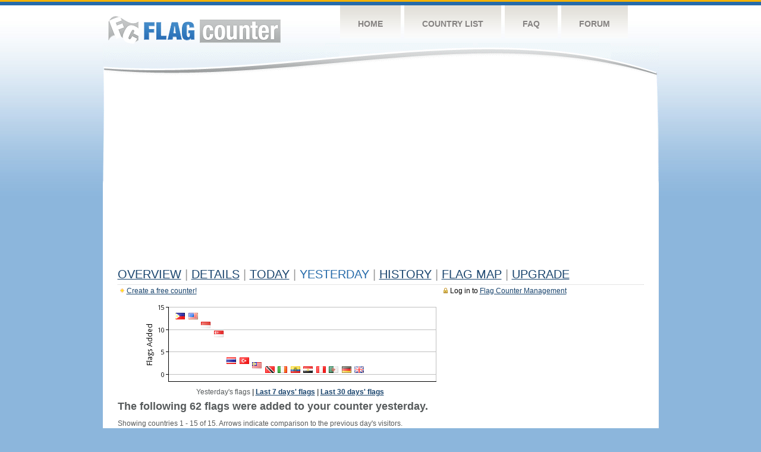

--- FILE ---
content_type: text/html
request_url: https://s05.flagcounter.com/flags1/0jyH/1
body_size: 32644
content:
<!DOCTYPE html PUBLIC "-//W3C//DTD XHTML 1.0 Transitional//EN" "http://www.w3.org/TR/xhtml1/DTD/xhtml1-transitional.dtd">
<html xmlns="http://www.w3.org/1999/xhtml">
<head>
	<meta http-equiv="Content-type" content="text/html; charset=iso-8859-1" />
	<title>Flag Counter &raquo; Yesterday</title>
	<link rel="stylesheet" href="/css/style.css" type="text/css" media="all" />
<script language=Javascript>
function expand_country(cc) {
	if(document.getElementById) {
		var im = document.getElementById("expandcollapse_" + cc);
		if (im) {

			if (im.src.match(/gray/)) {
				if (im.src.indexOf("expanded_gray.gif") > 1) {
					im.src = "https://cdn.boardhost.com/collapsed_gray.gif";
					document.getElementById("hidden_" + cc).style.display = "none";
				}
				else {
					im.src = "https://cdn.boardhost.com/expanded_gray.gif";
					document.getElementById("hidden_" + cc).style.display = "";
				}
			}
			else {
				if (im.src.indexOf("expanded2.gif") > 1) {
					im.src = "https://cdn.boardhost.com/collapsed2.gif";
					document.getElementById("hidden_" + cc).style.display = "none";
				}
				else {
					im.src = "https://cdn.boardhost.com/expanded2.gif";
					document.getElementById("hidden_" + cc).style.display = "";
				}
			}
		}
	}
}



function expand_pro(cc) {
	if(document.getElementById) {
		var im = document.getElementById("expandcollapse_" + cc);
		if (im) {
			if (im.src.indexOf("lock_small_unlocked.png") > 1) {
				im.src = "https://cdn.boardhost.com/lock_small_locked.png";
				document.getElementById("hidden_" + cc).style.display = "none";
			}
			else {
				im.src = "https://cdn.boardhost.com/lock_small_unlocked.png";
				document.getElementById("hidden_" + cc).style.display = "";
			}
		}
	}
}

function expclall(buttonclick) {
if (document.getElementsByTagName) {
 if ((document.getElementById("expcltext").innerHTML == "Expand All" && buttonclick)||(GetCookie("expanded") == "all" && !buttonclick)) { var expand = true; }
 var plusminus = document.getElementsByTagName("img");
 for(i=0;i<plusminus.length;i++) {
  if (plusminus[i].id.substring(15,0)=="expandcollapse_") {
   if (expand) { 
	if (plusminus[i].src.match(/gray/)) {
		plusminus[i].src="https://cdn.boardhost.com/expanded_gray.gif";
        }
	else {
		plusminus[i].src="https://cdn.boardhost.com/expanded2.gif";
	}
   }
   else {
	if (plusminus[i].src.match(/gray/)) {
		plusminus[i].src="https://cdn.boardhost.com/collapsed_gray.gif";
        }
	else {
		plusminus[i].src="https://cdn.boardhost.com/collapsed2.gif";
	}
   }
  }
 }  
 if (expand) {
  document.getElementById("expcltext").innerHTML = "Collapse All";
  document.getElementById("expclimgtop").src="https://cdn.boardhost.com/expanded2.gif";
  var div = document.getElementsByTagName("*");
  if (div) {
   for(i=0;i<div.length;i++) {
    if (div[i].id.substring(7,0)=="hidden_") {
     div[i].style.display="";
    }
   }
  }
  document.cookie = "expanded=all";
 }
 else {
  document.getElementById("expclimgtop").src="https://cdn.boardhost.com/collapsed2.gif";
  document.getElementById("expcltext").innerHTML = "Expand All";
  var div = document.getElementsByTagName("*");
  if (div) {
   for(i=0;i<div.length;i++) {
    if (div[i].id.substring(7,0)=="hidden_") {
     div[i].style.display="none";
    }
   }
  }
  document.cookie = "expanded=";
 }
}
else { if (buttonclick) { alert("Please upgrade your browser for access to this feature."); } }
}

/////////////////////////////////////////////////////////////
// Written by: Bill Dortch, hIdaho Design <bdortch.com>
// The following functions are released to the public domain.
function getCookieVal (offset) {
         var endstr = document.cookie.indexOf (";", offset);
            if (endstr == -1)
            endstr = document.cookie.length;
         return unescape(document.cookie.substring(offset, endstr));
         }

function GetCookie (name) {
         var arg = name + "=";
         var alen = arg.length;
         var clen = document.cookie.length;
         var i = 0;
         while (i < clen) {
         var j = i + alen;
             if (document.cookie.substring(i, j) == arg)
             return getCookieVal (j);
         i = document.cookie.indexOf(" ", i) + 1;
             if (i == 0) break;
             }

     return null;
     }
// End cookie code
/////////////////////////////////////////////////////////////


</script>
</head>
<body onload="expclall();">
	<!-- Shell -->
	<div class="shell">
		<!-- Header -->
		<div id="header">
			<!-- Logo -->
			<h1 id="logo"><a href="/index.html">Flag Counter</a></h1>
			<!-- END Logo -->
			<!-- Navigation -->
			<div class="navigation">
				<ul>
				    <li><a href="/index.html">Home</a></li>
				    <li><a href="/countries.html">Country List</a></li>
				    <li><a href="/faq.html">FAQ</a></li>
				    <li><a href="https://flagcounter.boardhost.com/">Forum</a></li>
				</ul>
			</div>
			<!-- END Navigation -->
		</div>
		<!-- END Header -->
		<div class="cl">&nbsp;</div>
		<!-- Content -->
		<div id="content">
			<!-- News -->
			<div class="news">
				<!-- Post -->
				<div class="post">



<script async src="https://pagead2.googlesyndication.com/pagead/js/adsbygoogle.js"></script>
<!-- fc responsive horizontal -->
<ins class="adsbygoogle"
     style="display:block"
     data-ad-client="ca-pub-9639136181134974"
     data-ad-slot="3564478671"
     data-ad-format="auto"
     data-full-width-responsive="true"></ins>
<script>
     (adsbygoogle = window.adsbygoogle || []).push({});
</script><br><img src=https://cdn.boardhost.com/invisible.gif height=4><br>
<h1><a href=/more/0jyH/><u>Overview</u></a> <font color=#999999>|</font> <a href=/countries/0jyH/><u>Details</u></a> <font color=#999999>|</font> <a href=/today/0jyH/><u>today</u></a> <font color=#999999>|</font> Yesterday <font color=#999999>|</font> <a href=/more30/0jyH/><u>History</u></a> <font color=#999999>|</font> <a href=/gmap/0jyH/><u>Flag Map</u></a>  <font color=#999999>|</font> <a href=/pro/0jyH/><u>Upgrade</u></a></h1><div style="margin-top:-18px;margin-bottom:8px;"><span style="float:right;margin-right:130px;text-transform:none;color:#000000;font-size:12px;"><img src=https://cdn.boardhost.com/invisible.gif width=10><img src=https://cdn.boardhost.com/lock_small_locked.png align=absbottom style="margin-bottom:-1px;">Log in to <a href=/admin.cgi?0jyH><u>Flag Counter Management</u></a></font></span><img src=https://cdn.boardhost.com/new_small.png align=absbottom style="margin-right:-1px;margin-bottom:-1px;"><a href=http://flagcounter.com/><u>Create a free counter!</u></a> </div><div style="width:580px;margin-left:0px;margin-top:15px;margin-bottom:10px;text-align:center;"><img src="/yesterdaychart.cgi?0jyH&chart=1" style="margin-bottom:10px;"><br><b></b>Yesterday's flags<b> | <a href=/flags7/0jyH/1><u>Last 7 days' flags</u></a> | <a href=/flags30/0jyH/1><u>Last 30 days' flags</u></a></b></div><font face=arial size=4><b>The following 62 flags were added to your counter yesterday.</b></font><br><img src=https://cdn.boardhost.com/invisible.gif height=15><br>Showing countries 1 - 15 of 15. Arrows indicate comparison to the previous day's visitors. <br><img src=https://cdn.boardhost.com/invisible.gif height=7><br><table border=0><tr><td width=600><table border=0 style="padding:3px;" width=600><tr><td colspan=2>&nbsp;</td><td><font face=arial size=2><b>Country</b></td><td colspan=4>&nbsp;&nbsp;&nbsp;&nbsp;<font face=arial size=2><b>Visitors</b></td><td><b>Change</b></td></tr><tr><td width=25><font face=arial size=-2>1.</font></td><td width=11><font size=2><a href='javascript:expand_country("us");' style="text-decoration:none;"><img src=https://cdn.boardhost.com/collapsed2.gif style="margin-bottom:2px;margin-right:3px;" align=bottom id=expandcollapse_us></a></font></td><td width=290><font face=arial size=2><a href=/flag_details/us/0jyH style="text-decoration:none;" class="flag-us-png"><img src=https://cdn.boardhost.com/invisible.gif width=16 height=11></a> <a href="/factbook/us"><u>United States</u></a></td><td width=20><img src=/images/green_up.png style="margin-bottom:2px;" title="8 the previous day"></td><td width=1><font face=arial size=2>13&nbsp;</td><td width=16><a href="/detail30/us/0jyH"><img src=https://cdn.boardhost.com/page_graph.png width=16 height=16 border=0 title="Chart US Visitors" style="margin-top:2px;margin-bottom:2px;"></a></td><td>&nbsp;&nbsp;&nbsp;&nbsp;&nbsp;&nbsp;&nbsp;&nbsp;&nbsp;&nbsp;&nbsp;&nbsp;&nbsp;&nbsp;&nbsp;&nbsp;&nbsp;&nbsp;&nbsp;&nbsp;&nbsp;&nbsp;&nbsp;&nbsp;</td><td><font color=green>+62.50%</font></td></tr><tr style="display:none;" id=hidden_us><td colspan=8><table border=0 class=regions width=550><tr><td colspan=2><font size=1>&nbsp;</font></td><td colspan=2><b>State</b></td><td><b>Visitors</b></font></td></tr><tr><td width=25>&nbsp;</td><td width=20><font size=1>1.1.</font></td><td width=18><img src=https://cdn.boardhost.com/states/or.png></td><td width=200>Oregon</td><td>3</td></tr><tr><td width=25>&nbsp;</td><td width=20><font size=1>1.2.</font></td><td width=18><img src=https://cdn.boardhost.com/states/nc.png></td><td width=200>North Carolina</td><td>2</td></tr><tr><td width=25>&nbsp;</td><td width=20><font size=1>1.3.</font></td><td width=18><img src=https://cdn.boardhost.com/states/fl.png></td><td width=200>Florida</td><td>1</td></tr><tr><td width=25>&nbsp;</td><td width=20><font size=1>1.4.</font></td><td width=18><img src=https://cdn.boardhost.com/states/ne.png></td><td width=200>Nebraska</td><td>1</td></tr><tr><td width=25>&nbsp;</td><td width=20><font size=1>1.5.</font></td><td width=18><img src=https://cdn.boardhost.com/states/ca.png></td><td width=200>California</td><td>1</td></tr><tr><td width=25>&nbsp;</td><td width=20><font size=1>1.6.</font></td><td width=18><img src=https://cdn.boardhost.com/states/va.png></td><td width=200>Virginia</td><td>1</td></tr><tr><td width=25>&nbsp;</td><td width=20><font size=1>1.7.</font></td><td width=18><img src=https://cdn.boardhost.com/states/ia.png></td><td width=200>Iowa</td><td>1</td></tr><tr><td width=25>&nbsp;</td><td width=20><font size=1></font></td><td width=18><img src=https://cdn.boardhost.com/states/unknown.png style="margin-bottom:2px;"></td><td><i>Unknown</i></td><td>3</td></tr></table><img src=https://cdn.boardhost.com/invisible.gif height=4><br></td></tr><tr><td width=25><font face=arial size=-2>2.</font></td><td width=11><font size=2><a href='javascript:expand_country("ph");' style="text-decoration:none;"><img src=https://cdn.boardhost.com/collapsed_gray.gif style="margin-bottom:2px;margin-right:3px;" align=absbottom id=expandcollapse_ph></a></font></td><td width=290><font face=arial size=2><a href=/flag_details/ph/0jyH style="text-decoration:none;" class="flag-ph-png"><img src=https://cdn.boardhost.com/invisible.gif width=16 height=11></a> <a href="/factbook/ph"><u>Philippines</u></a></td><td width=20><img src=/images/green_up.png style="margin-bottom:2px;" title="11 the previous day"></td><td width=1><font face=arial size=2>13&nbsp;</td><td width=16><a href="/detail30/ph/0jyH"><img src=https://cdn.boardhost.com/page_graph.png width=16 height=16 border=0 title="Chart PH Visitors" style="margin-top:2px;margin-bottom:2px;"></a></td><td>&nbsp;&nbsp;&nbsp;&nbsp;&nbsp;&nbsp;&nbsp;&nbsp;&nbsp;&nbsp;&nbsp;&nbsp;&nbsp;&nbsp;&nbsp;&nbsp;&nbsp;&nbsp;&nbsp;&nbsp;&nbsp;&nbsp;&nbsp;&nbsp;</td><td><font color=green>+18.18%</font></td></tr><tr style="display:none;" id=hidden_ph><td colspan=8><div id=dtl_ph style="padding-left:41px; padding-top:4px; padding-bottom: 8px;"><img src=https://cdn.boardhost.com/lock_small_locked.png align=absbottom style="margin-bottom:-1px;margin-right:2px;">Instantly unlock Flag Counter Pro to collect 17 regions of Philippines!<br><img src=https://cdn.boardhost.com/invisible.gif width=18 height=14><a href=/pro/0jyH style="text-decoration:none;"><u>Learn more&raquo;</u></a></div></td></tr><tr><td width=25><font face=arial size=-2>3.</font></td><td width=11><font size=2><a href='javascript:expand_country("id");' style="text-decoration:none;"><img src=https://cdn.boardhost.com/collapsed_gray.gif style="margin-bottom:2px;margin-right:3px;" align=absbottom id=expandcollapse_id></a></font></td><td width=290><font face=arial size=2><a href=/flag_details/id/0jyH style="text-decoration:none;" class="flag-id-png"><img src=https://cdn.boardhost.com/invisible.gif width=16 height=11></a> <a href="/factbook/id"><u>Indonesia</u></a></td><td width=20><img src=/images/red_down.png style="margin-bottom:-3px;" title="15 the previous day"></td><td width=1><font face=arial size=2>11&nbsp;</td><td width=16><a href="/detail30/id/0jyH"><img src=https://cdn.boardhost.com/page_graph.png width=16 height=16 border=0 title="Chart ID Visitors" style="margin-top:2px;margin-bottom:2px;"></a></td><td>&nbsp;&nbsp;&nbsp;&nbsp;&nbsp;&nbsp;&nbsp;&nbsp;&nbsp;&nbsp;&nbsp;&nbsp;&nbsp;&nbsp;&nbsp;&nbsp;&nbsp;&nbsp;&nbsp;&nbsp;&nbsp;&nbsp;&nbsp;&nbsp;</td><td><font color=#c00000>-26.67%</font></td></tr><tr style="display:none;" id=hidden_id><td colspan=8><div id=dtl_id style="padding-left:41px; padding-top:4px; padding-bottom: 8px;"><img src=https://cdn.boardhost.com/lock_small_locked.png align=absbottom style="margin-bottom:-1px;margin-right:2px;">Instantly unlock Flag Counter Pro to collect 34 regions of Indonesia!<br><img src=https://cdn.boardhost.com/invisible.gif width=18 height=14><a href=/pro/0jyH style="text-decoration:none;"><u>Learn more&raquo;</u></a></div></td></tr><tr><td width=25><font face=arial size=-2>4.</font></td><td width=11></td><td width=290><font face=arial size=2><a href=/flag_details/sg/0jyH style="text-decoration:none;" class="flag-sg-png"><img src=https://cdn.boardhost.com/invisible.gif width=16 height=11></a> <a href="/factbook/sg"><u>Singapore</u></a></td><td width=20><img src=/images/red_down.png style="margin-bottom:-3px;" title="10 the previous day"></td><td width=1><font face=arial size=2>9&nbsp;</td><td width=16><a href="/detail30/sg/0jyH"><img src=https://cdn.boardhost.com/page_graph.png width=16 height=16 border=0 title="Chart SG Visitors" style="margin-top:2px;margin-bottom:2px;"></a></td><td>&nbsp;&nbsp;&nbsp;&nbsp;&nbsp;&nbsp;&nbsp;&nbsp;&nbsp;&nbsp;&nbsp;&nbsp;&nbsp;&nbsp;&nbsp;&nbsp;&nbsp;&nbsp;&nbsp;&nbsp;&nbsp;&nbsp;&nbsp;&nbsp;</td><td><font color=#c00000>-10.00%</font></td></tr><tr><td width=25><font face=arial size=-2>5.</font></td><td width=11><font size=2><a href='javascript:expand_country("th");' style="text-decoration:none;"><img src=https://cdn.boardhost.com/collapsed_gray.gif style="margin-bottom:2px;margin-right:3px;" align=absbottom id=expandcollapse_th></a></font></td><td width=290><font face=arial size=2><a href=/flag_details/th/0jyH style="text-decoration:none;" class="flag-th-png"><img src=https://cdn.boardhost.com/invisible.gif width=16 height=11></a> <a href="/factbook/th"><u>Thailand</u></a></td><td width=20><img src=/images/green_up.png style="margin-bottom:2px;" title="0 the previous day"></td><td width=1><font face=arial size=2>3&nbsp;</td><td width=16><a href="/detail30/th/0jyH"><img src=https://cdn.boardhost.com/page_graph.png width=16 height=16 border=0 title="Chart TH Visitors" style="margin-top:2px;margin-bottom:2px;"></a></td><td>&nbsp;&nbsp;&nbsp;&nbsp;&nbsp;&nbsp;&nbsp;&nbsp;&nbsp;&nbsp;&nbsp;&nbsp;&nbsp;&nbsp;&nbsp;&nbsp;&nbsp;&nbsp;&nbsp;&nbsp;&nbsp;&nbsp;&nbsp;&nbsp;</td><td><font color=green>+300.00%</font></td></tr><tr style="display:none;" id=hidden_th><td colspan=8><div id=dtl_th style="padding-left:41px; padding-top:4px; padding-bottom: 8px;"><img src=https://cdn.boardhost.com/lock_small_locked.png align=absbottom style="margin-bottom:-1px;margin-right:2px;">Instantly unlock Flag Counter Pro to collect 77 regions of Thailand!<br><img src=https://cdn.boardhost.com/invisible.gif width=18 height=14><a href=/pro/0jyH style="text-decoration:none;"><u>Learn more&raquo;</u></a></div></td></tr><tr><td width=25><font face=arial size=-2>6.</font></td><td width=11><font size=2><a href='javascript:expand_country("tr");' style="text-decoration:none;"><img src=https://cdn.boardhost.com/collapsed_gray.gif style="margin-bottom:2px;margin-right:3px;" align=absbottom id=expandcollapse_tr></a></font></td><td width=290><font face=arial size=2><a href=/flag_details/tr/0jyH style="text-decoration:none;" class="flag-tr-png"><img src=https://cdn.boardhost.com/invisible.gif width=16 height=11></a> <a href="/factbook/tr"><u>Turkey</u></a></td><td width=20><img src=/images/green_up.png style="margin-bottom:2px;" title="0 the previous day"></td><td width=1><font face=arial size=2>3&nbsp;</td><td width=16><a href="/detail30/tr/0jyH"><img src=https://cdn.boardhost.com/page_graph.png width=16 height=16 border=0 title="Chart TR Visitors" style="margin-top:2px;margin-bottom:2px;"></a></td><td>&nbsp;&nbsp;&nbsp;&nbsp;&nbsp;&nbsp;&nbsp;&nbsp;&nbsp;&nbsp;&nbsp;&nbsp;&nbsp;&nbsp;&nbsp;&nbsp;&nbsp;&nbsp;&nbsp;&nbsp;&nbsp;&nbsp;&nbsp;&nbsp;</td><td><font color=green>+300.00%</font></td></tr><tr style="display:none;" id=hidden_tr><td colspan=8><div id=dtl_tr style="padding-left:41px; padding-top:4px; padding-bottom: 8px;"><img src=https://cdn.boardhost.com/lock_small_locked.png align=absbottom style="margin-bottom:-1px;margin-right:2px;">Instantly unlock Flag Counter Pro to collect 81 regions of Turkey!<br><img src=https://cdn.boardhost.com/invisible.gif width=18 height=14><a href=/pro/0jyH style="text-decoration:none;"><u>Learn more&raquo;</u></a></div></td></tr><tr><td width=25><font face=arial size=-2>7.</font></td><td width=11><font size=2><a href='javascript:expand_country("my");' style="text-decoration:none;"><img src=https://cdn.boardhost.com/collapsed_gray.gif style="margin-bottom:2px;margin-right:3px;" align=absbottom id=expandcollapse_my></a></font></td><td width=290><font face=arial size=2><a href=/flag_details/my/0jyH style="text-decoration:none;" class="flag-my-png"><img src=https://cdn.boardhost.com/invisible.gif width=16 height=11></a> <a href="/factbook/my"><u>Malaysia</u></a></td><td width=20><img src=/images/red_down.png style="margin-bottom:-3px;" title="4 the previous day"></td><td width=1><font face=arial size=2>2&nbsp;</td><td width=16><a href="/detail30/my/0jyH"><img src=https://cdn.boardhost.com/page_graph.png width=16 height=16 border=0 title="Chart MY Visitors" style="margin-top:2px;margin-bottom:2px;"></a></td><td>&nbsp;&nbsp;&nbsp;&nbsp;&nbsp;&nbsp;&nbsp;&nbsp;&nbsp;&nbsp;&nbsp;&nbsp;&nbsp;&nbsp;&nbsp;&nbsp;&nbsp;&nbsp;&nbsp;&nbsp;&nbsp;&nbsp;&nbsp;&nbsp;</td><td><font color=#c00000>-50.00%</font></td></tr><tr style="display:none;" id=hidden_my><td colspan=8><div id=dtl_my style="padding-left:41px; padding-top:4px; padding-bottom: 8px;"><img src=https://cdn.boardhost.com/lock_small_locked.png align=absbottom style="margin-bottom:-1px;margin-right:2px;">Instantly unlock Flag Counter Pro to collect 16 regions of Malaysia!<br><img src=https://cdn.boardhost.com/invisible.gif width=18 height=14><a href=/pro/0jyH style="text-decoration:none;"><u>Learn more&raquo;</u></a></div></td></tr><tr><td width=25><font face=arial size=-2>8.</font></td><td width=11><font size=2><a href='javascript:expand_country("gb");' style="text-decoration:none;"><img src=https://cdn.boardhost.com/collapsed_gray.gif style="margin-bottom:2px;margin-right:3px;" align=absbottom id=expandcollapse_gb></a></font></td><td width=290><font face=arial size=2><a href=/flag_details/gb/0jyH style="text-decoration:none;" class="flag-gb-png"><img src=https://cdn.boardhost.com/invisible.gif width=16 height=11></a> <a href="/factbook/gb"><u>United Kingdom</u></a></td><td width=20><img src=/images/green_up.png style="margin-bottom:2px;" title="0 the previous day"></td><td width=1><font face=arial size=2>1&nbsp;</td><td width=16><a href="/detail30/gb/0jyH"><img src=https://cdn.boardhost.com/page_graph.png width=16 height=16 border=0 title="Chart GB Visitors" style="margin-top:2px;margin-bottom:2px;"></a></td><td>&nbsp;&nbsp;&nbsp;&nbsp;&nbsp;&nbsp;&nbsp;&nbsp;&nbsp;&nbsp;&nbsp;&nbsp;&nbsp;&nbsp;&nbsp;&nbsp;&nbsp;&nbsp;&nbsp;&nbsp;&nbsp;&nbsp;&nbsp;&nbsp;</td><td><font color=green>+100.00%</font></td></tr><tr style="display:none;" id=hidden_gb><td colspan=8><div id=dtl_gb style="padding-left:41px; padding-top:4px; padding-bottom: 8px;"><img src=https://cdn.boardhost.com/lock_small_locked.png align=absbottom style="margin-bottom:-1px;margin-right:2px;">Instantly unlock Flag Counter Pro to collect 117 regions of United Kingdom!<br><img src=https://cdn.boardhost.com/invisible.gif width=18 height=14><a href=/pro/0jyH style="text-decoration:none;"><u>Learn more&raquo;</u></a></div></td></tr><tr><td width=25><font face=arial size=-2>9.</font></td><td width=11><font size=2><a href='javascript:expand_country("eg");' style="text-decoration:none;"><img src=https://cdn.boardhost.com/collapsed_gray.gif style="margin-bottom:2px;margin-right:3px;" align=absbottom id=expandcollapse_eg></a></font></td><td width=290><font face=arial size=2><a href=/flag_details/eg/0jyH style="text-decoration:none;" class="flag-eg-png"><img src=https://cdn.boardhost.com/invisible.gif width=16 height=11></a> <a href="/factbook/eg"><u>Egypt</u></a></td><td width=20><img src=https://images.boardhost.com/invisible.gif width=16></td><td width=1><font face=arial size=2>1&nbsp;</td><td width=16><a href="/detail30/eg/0jyH"><img src=https://cdn.boardhost.com/page_graph.png width=16 height=16 border=0 title="Chart EG Visitors" style="margin-top:2px;margin-bottom:2px;"></a></td><td>&nbsp;&nbsp;&nbsp;&nbsp;&nbsp;&nbsp;&nbsp;&nbsp;&nbsp;&nbsp;&nbsp;&nbsp;&nbsp;&nbsp;&nbsp;&nbsp;&nbsp;&nbsp;&nbsp;&nbsp;&nbsp;&nbsp;&nbsp;&nbsp;</td><td>+0.00%</font></td></tr><tr style="display:none;" id=hidden_eg><td colspan=8><div id=dtl_eg style="padding-left:41px; padding-top:4px; padding-bottom: 8px;"><img src=https://cdn.boardhost.com/lock_small_locked.png align=absbottom style="margin-bottom:-1px;margin-right:2px;">Instantly unlock Flag Counter Pro to collect 27 regions of Egypt!<br><img src=https://cdn.boardhost.com/invisible.gif width=18 height=14><a href=/pro/0jyH style="text-decoration:none;"><u>Learn more&raquo;</u></a></div></td></tr><tr><td width=25><font face=arial size=-2>10.</font></td><td width=11><font size=2><a href='javascript:expand_country("ie");' style="text-decoration:none;"><img src=https://cdn.boardhost.com/collapsed_gray.gif style="margin-bottom:2px;margin-right:3px;" align=absbottom id=expandcollapse_ie></a></font></td><td width=290><font face=arial size=2><a href=/flag_details/ie/0jyH style="text-decoration:none;" class="flag-ie-png"><img src=https://cdn.boardhost.com/invisible.gif width=16 height=11></a> <a href="/factbook/ie"><u>Ireland</u></a></td><td width=20><img src=/images/green_up.png style="margin-bottom:2px;" title="0 the previous day"></td><td width=1><font face=arial size=2>1&nbsp;</td><td width=16><a href="/detail30/ie/0jyH"><img src=https://cdn.boardhost.com/page_graph.png width=16 height=16 border=0 title="Chart IE Visitors" style="margin-top:2px;margin-bottom:2px;"></a></td><td>&nbsp;&nbsp;&nbsp;&nbsp;&nbsp;&nbsp;&nbsp;&nbsp;&nbsp;&nbsp;&nbsp;&nbsp;&nbsp;&nbsp;&nbsp;&nbsp;&nbsp;&nbsp;&nbsp;&nbsp;&nbsp;&nbsp;&nbsp;&nbsp;</td><td><font color=green>+100.00%</font></td></tr><tr style="display:none;" id=hidden_ie><td colspan=8><div id=dtl_ie style="padding-left:41px; padding-top:4px; padding-bottom: 8px;"><img src=https://cdn.boardhost.com/lock_small_locked.png align=absbottom style="margin-bottom:-1px;margin-right:2px;">Instantly unlock Flag Counter Pro to collect 26 regions of Ireland!<br><img src=https://cdn.boardhost.com/invisible.gif width=18 height=14><a href=/pro/0jyH style="text-decoration:none;"><u>Learn more&raquo;</u></a></div></td></tr><tr><td width=25><font face=arial size=-2>11.</font></td><td width=11><font size=2><a href='javascript:expand_country("tt");' style="text-decoration:none;"><img src=https://cdn.boardhost.com/collapsed_gray.gif style="margin-bottom:2px;margin-right:3px;" align=absbottom id=expandcollapse_tt></a></font></td><td width=290><font face=arial size=2><a href=/flag_details/tt/0jyH style="text-decoration:none;" class="flag-tt-png"><img src=https://cdn.boardhost.com/invisible.gif width=16 height=11></a> <a href="/factbook/tt"><u>Trinidad and Tobago</u></a></td><td width=20><img src=/images/green_up.png style="margin-bottom:2px;" title="0 the previous day"></td><td width=1><font face=arial size=2>1&nbsp;</td><td width=16><a href="/detail30/tt/0jyH"><img src=https://cdn.boardhost.com/page_graph.png width=16 height=16 border=0 title="Chart TT Visitors" style="margin-top:2px;margin-bottom:2px;"></a></td><td>&nbsp;&nbsp;&nbsp;&nbsp;&nbsp;&nbsp;&nbsp;&nbsp;&nbsp;&nbsp;&nbsp;&nbsp;&nbsp;&nbsp;&nbsp;&nbsp;&nbsp;&nbsp;&nbsp;&nbsp;&nbsp;&nbsp;&nbsp;&nbsp;</td><td><font color=green>+100.00%</font></td></tr><tr style="display:none;" id=hidden_tt><td colspan=8><div id=dtl_tt style="padding-left:41px; padding-top:4px; padding-bottom: 8px;"><img src=https://cdn.boardhost.com/lock_small_locked.png align=absbottom style="margin-bottom:-1px;margin-right:2px;">Instantly unlock Flag Counter Pro to collect 15 regions of Trinidad and Tobago!<br><img src=https://cdn.boardhost.com/invisible.gif width=18 height=14><a href=/pro/0jyH style="text-decoration:none;"><u>Learn more&raquo;</u></a></div></td></tr><tr><td width=25><font face=arial size=-2>12.</font></td><td width=11><font size=2><a href='javascript:expand_country("ec");' style="text-decoration:none;"><img src=https://cdn.boardhost.com/collapsed_gray.gif style="margin-bottom:2px;margin-right:3px;" align=absbottom id=expandcollapse_ec></a></font></td><td width=290><font face=arial size=2><a href=/flag_details/ec/0jyH style="text-decoration:none;" class="flag-ec-png"><img src=https://cdn.boardhost.com/invisible.gif width=16 height=11></a> <a href="/factbook/ec"><u>Ecuador</u></a></td><td width=20><img src=/images/green_up.png style="margin-bottom:2px;" title="0 the previous day"></td><td width=1><font face=arial size=2>1&nbsp;</td><td width=16><a href="/detail30/ec/0jyH"><img src=https://cdn.boardhost.com/page_graph.png width=16 height=16 border=0 title="Chart EC Visitors" style="margin-top:2px;margin-bottom:2px;"></a></td><td>&nbsp;&nbsp;&nbsp;&nbsp;&nbsp;&nbsp;&nbsp;&nbsp;&nbsp;&nbsp;&nbsp;&nbsp;&nbsp;&nbsp;&nbsp;&nbsp;&nbsp;&nbsp;&nbsp;&nbsp;&nbsp;&nbsp;&nbsp;&nbsp;</td><td><font color=green>+100.00%</font></td></tr><tr style="display:none;" id=hidden_ec><td colspan=8><div id=dtl_ec style="padding-left:41px; padding-top:4px; padding-bottom: 8px;"><img src=https://cdn.boardhost.com/lock_small_locked.png align=absbottom style="margin-bottom:-1px;margin-right:2px;">Instantly unlock Flag Counter Pro to collect 24 regions of Ecuador!<br><img src=https://cdn.boardhost.com/invisible.gif width=18 height=14><a href=/pro/0jyH style="text-decoration:none;"><u>Learn more&raquo;</u></a></div></td></tr><tr><td width=25><font face=arial size=-2>13.</font></td><td width=11><font size=2><a href='javascript:expand_country("pe");' style="text-decoration:none;"><img src=https://cdn.boardhost.com/collapsed_gray.gif style="margin-bottom:2px;margin-right:3px;" align=absbottom id=expandcollapse_pe></a></font></td><td width=290><font face=arial size=2><a href=/flag_details/pe/0jyH style="text-decoration:none;" class="flag-pe-png"><img src=https://cdn.boardhost.com/invisible.gif width=16 height=11></a> <a href="/factbook/pe"><u>Peru</u></a></td><td width=20><img src=/images/green_up.png style="margin-bottom:2px;" title="0 the previous day"></td><td width=1><font face=arial size=2>1&nbsp;</td><td width=16><a href="/detail30/pe/0jyH"><img src=https://cdn.boardhost.com/page_graph.png width=16 height=16 border=0 title="Chart PE Visitors" style="margin-top:2px;margin-bottom:2px;"></a></td><td>&nbsp;&nbsp;&nbsp;&nbsp;&nbsp;&nbsp;&nbsp;&nbsp;&nbsp;&nbsp;&nbsp;&nbsp;&nbsp;&nbsp;&nbsp;&nbsp;&nbsp;&nbsp;&nbsp;&nbsp;&nbsp;&nbsp;&nbsp;&nbsp;</td><td><font color=green>+100.00%</font></td></tr><tr style="display:none;" id=hidden_pe><td colspan=8><div id=dtl_pe style="padding-left:41px; padding-top:4px; padding-bottom: 8px;"><img src=https://cdn.boardhost.com/lock_small_locked.png align=absbottom style="margin-bottom:-1px;margin-right:2px;">Instantly unlock Flag Counter Pro to collect 26 regions of Peru!<br><img src=https://cdn.boardhost.com/invisible.gif width=18 height=14><a href=/pro/0jyH style="text-decoration:none;"><u>Learn more&raquo;</u></a></div></td></tr><tr><td width=25><font face=arial size=-2>14.</font></td><td width=11><font size=2><a href='javascript:expand_country("dz");' style="text-decoration:none;"><img src=https://cdn.boardhost.com/collapsed_gray.gif style="margin-bottom:2px;margin-right:3px;" align=absbottom id=expandcollapse_dz></a></font></td><td width=290><font face=arial size=2><a href=/flag_details/dz/0jyH style="text-decoration:none;" class="flag-dz-png"><img src=https://cdn.boardhost.com/invisible.gif width=16 height=11></a> <a href="/factbook/dz"><u>Algeria</u></a></td><td width=20><img src=/images/green_up.png style="margin-bottom:2px;" title="0 the previous day"></td><td width=1><font face=arial size=2>1&nbsp;</td><td width=16><a href="/detail30/dz/0jyH"><img src=https://cdn.boardhost.com/page_graph.png width=16 height=16 border=0 title="Chart DZ Visitors" style="margin-top:2px;margin-bottom:2px;"></a></td><td>&nbsp;&nbsp;&nbsp;&nbsp;&nbsp;&nbsp;&nbsp;&nbsp;&nbsp;&nbsp;&nbsp;&nbsp;&nbsp;&nbsp;&nbsp;&nbsp;&nbsp;&nbsp;&nbsp;&nbsp;&nbsp;&nbsp;&nbsp;&nbsp;</td><td><font color=green>+100.00%</font></td></tr><tr style="display:none;" id=hidden_dz><td colspan=8><div id=dtl_dz style="padding-left:41px; padding-top:4px; padding-bottom: 8px;"><img src=https://cdn.boardhost.com/lock_small_locked.png align=absbottom style="margin-bottom:-1px;margin-right:2px;">Instantly unlock Flag Counter Pro to collect 58 regions of Algeria!<br><img src=https://cdn.boardhost.com/invisible.gif width=18 height=14><a href=/pro/0jyH style="text-decoration:none;"><u>Learn more&raquo;</u></a></div></td></tr><tr><td width=25><font face=arial size=-2>15.</font></td><td width=11><font size=2><a href='javascript:expand_country("de");' style="text-decoration:none;"><img src=https://cdn.boardhost.com/collapsed_gray.gif style="margin-bottom:2px;margin-right:3px;" align=absbottom id=expandcollapse_de></a></font></td><td width=290><font face=arial size=2><a href=/flag_details/de/0jyH style="text-decoration:none;" class="flag-de-png"><img src=https://cdn.boardhost.com/invisible.gif width=16 height=11></a> <a href="/factbook/de"><u>Germany</u></a></td><td width=20><img src=/images/green_up.png style="margin-bottom:2px;" title="0 the previous day"></td><td width=1><font face=arial size=2>1&nbsp;</td><td width=16><a href="/detail30/de/0jyH"><img src=https://cdn.boardhost.com/page_graph.png width=16 height=16 border=0 title="Chart DE Visitors" style="margin-top:2px;margin-bottom:2px;"></a></td><td>&nbsp;&nbsp;&nbsp;&nbsp;&nbsp;&nbsp;&nbsp;&nbsp;&nbsp;&nbsp;&nbsp;&nbsp;&nbsp;&nbsp;&nbsp;&nbsp;&nbsp;&nbsp;&nbsp;&nbsp;&nbsp;&nbsp;&nbsp;&nbsp;</td><td><font color=green>+100.00%</font></td></tr><tr style="display:none;" id=hidden_de><td colspan=8><div id=dtl_de style="padding-left:41px; padding-top:4px; padding-bottom: 8px;"><img src=https://cdn.boardhost.com/lock_small_locked.png align=absbottom style="margin-bottom:-1px;margin-right:2px;">Instantly unlock Flag Counter Pro to collect 16 regions of Germany!<br><img src=https://cdn.boardhost.com/invisible.gif width=18 height=14><a href=/pro/0jyH style="text-decoration:none;"><u>Learn more&raquo;</u></a></div></td></tr></table></td><td width=5><img src=https://cdn.boardhost.com/invisible.gif width=5></td><td width=160 valign=top></td></tr></table>				</div>
				<!-- END Post -->
				<div class="cl">&nbsp;</div>
				<h1 id="logo2"><a href="/index.html">Flag Counter</a></h1>
				<div class="cl">&nbsp;</div>
			</div>
			<!-- END News -->
		</div>
		<!-- END Content -->
	</div>
	<!-- END Shell -->
	<!-- Footer -->
	<div id="footer">
		<div class="shell">
			<div class="cl">&nbsp;</div>
			<p class="left"><a href="/contact.html">Contact</a>  |  <a href="/terms.html">Terms of Service</a> | <a href="/privacy.html">Privacy Policy</a> | &copy; <a href=https://boardhost.com>Boardhost.com, Inc.</a>  	
			</p>
			<p class="right">
			<font color=#ffffff>This product includes GeoLite2 data created by MaxMind, available from <a href="https://www.maxmind.com"><font color=#ffffff><u>https://www.maxmind.com/</u></font></a>.</font>
			</p>
			<div class="cl">&nbsp;</div>
		</div>
	</div>
	<!-- END Footer -->
</body>
</html>


--- FILE ---
content_type: text/html; charset=utf-8
request_url: https://www.google.com/recaptcha/api2/aframe
body_size: 266
content:
<!DOCTYPE HTML><html><head><meta http-equiv="content-type" content="text/html; charset=UTF-8"></head><body><script nonce="MhOkJtxVZ7H7O7SetecDew">/** Anti-fraud and anti-abuse applications only. See google.com/recaptcha */ try{var clients={'sodar':'https://pagead2.googlesyndication.com/pagead/sodar?'};window.addEventListener("message",function(a){try{if(a.source===window.parent){var b=JSON.parse(a.data);var c=clients[b['id']];if(c){var d=document.createElement('img');d.src=c+b['params']+'&rc='+(localStorage.getItem("rc::a")?sessionStorage.getItem("rc::b"):"");window.document.body.appendChild(d);sessionStorage.setItem("rc::e",parseInt(sessionStorage.getItem("rc::e")||0)+1);localStorage.setItem("rc::h",'1768734745336');}}}catch(b){}});window.parent.postMessage("_grecaptcha_ready", "*");}catch(b){}</script></body></html>